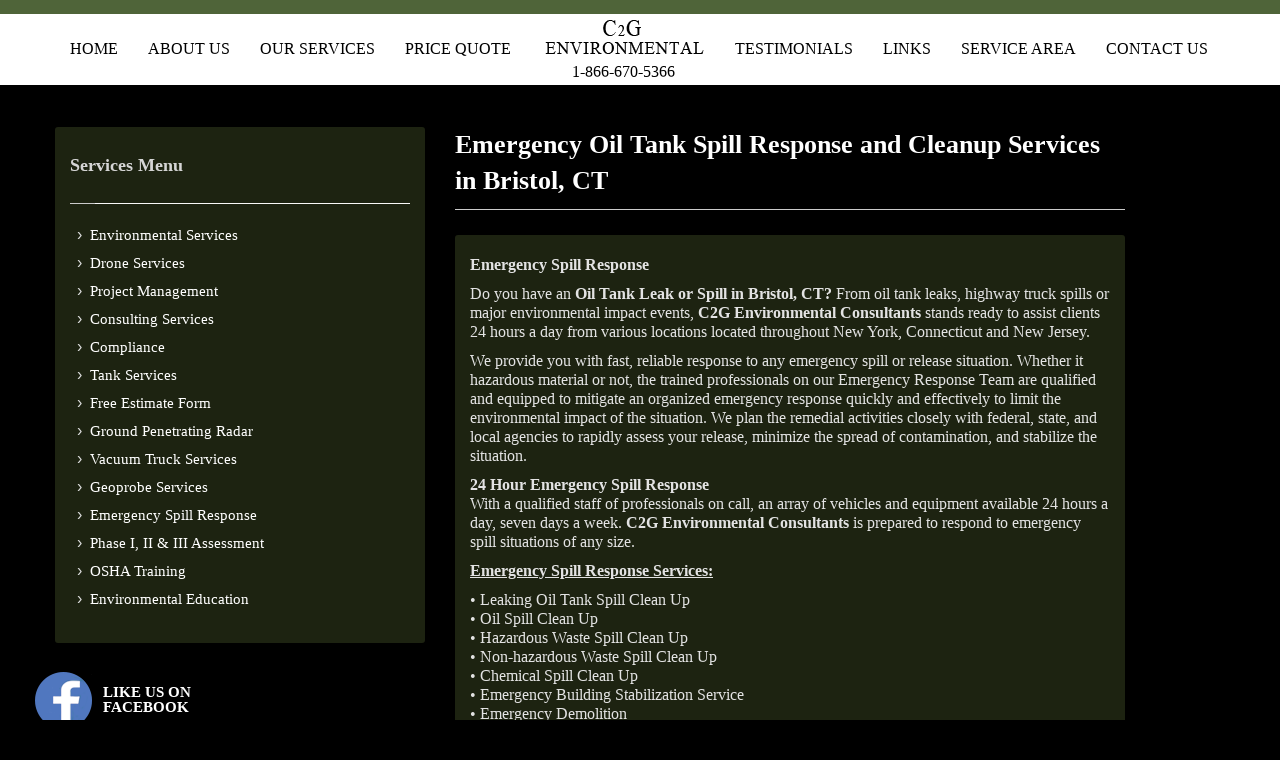

--- FILE ---
content_type: text/css
request_url: https://c2g.us/css/css3menu.css
body_size: 10881
content:
.margin{
    margin: 0px;
}
.menu_container {
    background: #FFF;
    margin-bottom: 11px;
    height: auto;
    line-height: normal;
    float: left;
	position:absolute;
}
.menu_container:hover {
    z-index: 100;
}

.menu-ul {
    list-style: none;
    margin: 0;
    padding: 0;
    font-size: 0;
}

.menu-ul,
.menu-ul > li,
.menu-ul li > a,
.menu-ul > li.active  a,
.menu-ul > li:hover a {
    background: none;
}

.menu-ul > li.active  a,
.menu-ul > li:hover a {
   color:#FFF !important;
}

.menu-ul > li {
    font-family: 'Times New Roman', sans-serif !important;
    font-size: 16px;
    display: block;
    float: left;
    padding: 0;
    margin: 0;
    position: relative;
    top: 0;
    -webkit-transition: all 150ms linear ;
       -moz-transition: all 150ms linear ;
        -ms-transition: all 150ms linear ;
         -o-transition: all 150ms linear ;
            transition: all 150ms linear ;
    /*box-shadow: inset 0 -4px 0 #ff4141;*/
}
.menu-ul > li:hover,
.menu-ul > li.active {
    background: #4f6439;
    /*top: 2px;*/
}
.logoover{
   background: #000  url("/images/C2G_environmental_black_logo-2.png") left no-repeat !important; 
	height: 48px;
	color: #000 !important;
	text-align: center;
    /*background: url(/images/C2G_environmental_black_logo-2.png) center no-repeat !important;
	top: -10px; */
}
.logoover-text {
 	color: #000 !important;
	text-align: center !important;
 }
 .logo-small-style{
    font-size: 10px;
    margin:0px;
 }
 .menu-ul > li.active a.logoover-text, .menu-ul > li:hover a.logoover-text {
 	color: #000 !important;
	text-align: center  !important;
 }
  
a.rollover-logo {
	display: block;
	width: 174px;
	height: 48px;
	text-decoration: none;
	color: #000;
	background: url("/images/C2G_environmental_logo-2.png") left;
	z-index:99999999;
	}

a.rollover-logo:hover {
	background-position: -174px 0px;
	height: 48px;
	}
a.rollover-logo-sm {
	display: block;
	width: 174px;
	height: 48px;
	text-decoration: none;
	background: url("/images/C2G_environmental_black_logo-2.png") left no-repeat;
	z-index:99999999;
	}

a.rollover-logo:hover-sm {
	}
.menu-ul > li > a {
    display: block;
    color: #000;
    font-size: 16px;
    line-height: 20px;
    height: 20px;
    padding: 25px 15px 26px;
    text-align: left;
    text-decoration: none;
    position: relative;
	text-transform:uppercase;
}
.nopadding{
	padding:0 10px !important;
    margin: auto;
}
.menu-ul  li.has-dropdown > a:after {
    content: "\203A";
    position: absolute;
    font-family: Arial, sans-serif;
    top: 50%;
    right: 10px;
    font-size: 15px;
    line-height: 16px;
    margin-top: -9px;
    font-weight: bold;
}
.menu-ul > li.has-dropdown > a:after {
    display: none;
}

.menu-ul > li > a > i {
    width: 19px;
    font-size: 14px;
}

.menu-ul > li.static > .menu-dropdown {
    margin-top: 0;
}

/* Full-width dropdown */
.menu-ul > li.has-dropdown.full-width {
    position: static;
}
.menu-ul > li.has-dropdown.full-width .menu-dropdown {
    width: 100%;
    left: 0;
    margin-top: 0;
}

.menu_container.vertical .menu-ul > li.has-dropdown.full-width {
    position: relative;
}

.menu_container.vertical .menu-ul > li.has-dropdown.full-width .menu-dropdown {
    width: 750px;
}
.menu-title{
	font-weight:700;
	font-size:30px;
	line-height:40px;
	color:#4f6439;
	padding:20px 0 15px;
}
.menu-text{
	font-size:13px;
}
.menu_container .span3{
	font-family: "Times New Roman", sans-serif;
	background:url(../images/bri-tech-menu-div.png) no-repeat center right;
	min-height:300px;
}
.span8 li{
	line-height:40px;
	width:33.333%;
	display:inline;
	float:left;
	#text-transform:lowercase;
}
.list-padding{
	margin-bottom:40px;
}
.menu-contact{
	font-family: "Times New Roman", sans-serif;
	position:absolute;
	bottom:0;
	float:right;
	right:0;
}
.top-slogan{
	float:right;
	font-size:20px;
	color:#4f6439;
	font-family: 'Open Sans Condensed', sans-serif;
}
.wide-red-slogan{
	font-weight:700;
	font-family: "Times New Roman", sans-serif;
}
.top-email {
	float:right;
	padding-right:10px;
	font-size:10px;
}
.top-email a:before {
	content: url(../images/oil_slider/email-icon.png);
	width: 24px;
	height:24px;
	vertical-align:-50%;
	padding:0 10px 0 20px;
}
.top-phone {
	float:right;
	font-size:10px;
}
.top-phone:before {
	content: url(../images/oil_slider/phone-icon.png);
	width: 24px;
	height:24px;
	vertical-align:-50%;
	padding:0 5px;
}

/* Dropdown block */

.menu-dropdown {
    position: absolute;
    top: 100%;
    visibility: hidden;
    opacity: 0;
    -webkit-transition: opacity 200ms linear ;
    -moz-transition:  opacity 200ms linear ;
    -ms-transition:  opacity 200ms linear ;
    -o-transition:  opacity 200ms linear ;
    transition:  opacity 200ms linear;
    background-clip: content-box;
    width: auto;
    text-align: left;
    background: #333;
    background: rgba(0,0,0,0.82);
}

.menu-dropdown,
.submenu-list {
    list-style: none;
    padding: 0;
    margin: 0;
    padding-left: 2px;
}

.menu-ul li.has-dropdown:hover > .menu-dropdown {
    visibility: visible;
    opacity: 1;
}

.menu-ul > li > .menu-dropdown {
    padding-left: 0;
    margin-top: 4px;
    left: 0;
}

.menu-ul > li > .menu-dropdown.right-align { left: auto; right: 0; }

.menu-ul > li > .menu-dropdown > ul.submenu-list {
    padding-left: 0;
}

.submenu-list li {
    display: block;
    padding: 0;
    margin: 0;
    -webkit-transition: all 150ms linear ;
    -moz-transition: all 150ms linear ;
    -ms-transition: all 150ms linear ;
    -o-transition: all 150ms linear ;
    transition: all 150ms linear ;
}

.submenu-list li > a {
    display: block;
    font-size: 13px;
    text-shadow: 0px 1px 2px rgba(0,0,0,0.5);
    text-align: left;
    padding: 10px 20px;
    color: #fff;
    text-decoration: none;
    white-space: nowrap;
}
.submenu-list li:hover {
    background: #222;
    background: rgba(0,0,0,0.2);
    box-shadow: inset 0 8px 8px -8px rgba(0,0,0,0.8), inset 0 -13px 13px -13px rgba(0,0,0,0.99);
}

.submenu-list li .menu-dropdown {
    top: 0;
    left: 100%;
}

.submenu-list li .menu-dropdown.right-align {
    top: 0;
    left: auto;
    right: 100%;
    padding-left: 0;
    padding-right: 2px;
}

.submenu-list li > a {
    padding: 10px 25px 10px 15px;
    overflow: hidden;
}

.submenu-list li span.image {
    float: left;
    width: 30%;
    margin-right: 15px;
    padding: 1px;
    border: 1px solid rgba(255,255,255,0.3);
    border-radius: 3px;
}
.submenu-list li span.image img {
    display: block;
    width: 100%;
    border-radius: 2px;
    position: relative;
    z-index: 0;
}

.submenu-list li span.title {
    display: block;
    margin-bottom: 5px;
    font-size: 16px;
    color: #fff;
}

.submenu-list li span.title small {
    font-size: 12px;
}

.submenu-list li span.desc {
    padding: 5px 0;
    display: block;
    font-size: 13px;
    color: #A0A0A0;
    white-space: normal;
}

/* Submenu style */
.menu-dropdown.submenu,
.menu-dropdown.submenu .menu-dropdown {
    background: none;
}

.menu-dropdown.submenu li {
    background: #333;
    background: rgba(0,0,0,0.82);
    position: relative;
    width: inherit;
}
.menu-dropdown.submenu li:hover {
    background: rgba(0,0,0,0.88);
    background: #222;
}

.menu-dropdown.submenu ul {
    width: inherit;
}

/* Columns */
.menu-dropdown .columns {
    float: left;
    width: 100%;
}

.menu-dropdown .column-content {
    padding: 10px 20px 10px 0;
    color: #FFF;
    text-align: left;
}

.menu-dropdown .columns [class^="span"] {float: left}

.menu-dropdown .columns .span1 { width: 8.33333333333%; }
.menu-dropdown .columns .span2 { width: 16.6666666667%; }
.menu-dropdown .columns .span3 { width: 25%; }
.menu-dropdown .columns .span4 { width: 33.3333333333%; }
.menu-dropdown .columns .span5 { width: 41.6666666667%; }
.menu-dropdown .columns .span6 { width: 50%; }
.menu-dropdown .columns .span7 { width: 58.3333333333%; }
.menu-dropdown .columns .span8 { width: 66.6666666667%; }
.menu-dropdown .columns .span9 { width: 75%; }
.menu-dropdown .columns .span10 { width: 83.3333333333%; }
.menu-dropdown .columns .span11 { width: 91.6666666667%; }
.menu-dropdown .columns .span12 { width: 100%; }

.column_title {
    font-family: "PT Sans";
    color: #fff;
    font-weight: bold;
    font-size: 17px;
	line-height: 1em;
}

/* Forms */
.menu-dropdown .menu-form .field {
    overflow: hidden;
    margin-bottom: 10px;
}

.menu-dropdown span.field-label {
    color: #fff;
    line-height: 24px;
    display: block;
    margin-right: 3%;
}

.menu-dropdown span.field-input {
    display: block;
}

.menu-dropdown span.field-input input,
.menu-dropdown span.field-input textarea {
    border: 1px solid #333;
    padding: 6px 5px;
    margin: 0;
    width: 100%;
    border-radius: 3px;
    box-sizing: border-box;
    -moz-box-sizing: border-box;
    box-shadow: inset 0 1px 6px rgba(0,0,0,0.3);
}

.menu-dropdown .field-submit {
    padding: 8px 20px;
    background: #41484f;
    border: 1px solid #222;
    color: #fff;
    -webkit-transition: all 150ms linear ;
    -moz-transition: all 150ms linear ;
    -ms-transition: all 150ms linear ;
    -o-transition: all 150ms linear ;
    transition: all 150ms linear ;
    margin: 0;
    cursor: pointer;
}
.menu-dropdown .field-submit:hover {
    background: #ff4141;
}
/*************/

.menu-dropdown.custom li.field {
    padding: 15px 20px;
}

.menu-dropdown p {
    color: #FFF;
    text-align: left;
    margin-bottom: 1em;
}

.menu-dropdown p.links a {
    text-decoration: none;
    color: #fff;
}
.menu-dropdown p.links a:hover { text-decoration: underline; }

/* Left Align */
.menu_container.vertical {
    float: left;
}

.menu_container.vertical .menu-ul {
    float: left;
}

.menu_container.vertical .menu-ul li {
    float: none;
}

.menu_container.vertical .menu-ul > li {
    border-bottom: none;
    border-right: 4px solid #ff4141;
}

.menu_container.vertical .menu-ul > li > .menu-dropdown {
    border-top: none;
    margin-top: 0;
    margin-left: 4px;
    top: 0;
    left: 100%;
}

/* Spaced */
.menu_container.spaced .menu-ul > li { margin-left: 2px; }
.menu_container.spaced .menu-ul > li:first-child { margin-left: 0; }

.menu_container.vertical.spaced .menu-ul > li {
    margin-left: 0;
    margin-top: 2px;
}
.menu_container.vertical.spaced .menu-ul > li:first-child { margin-top: 0; }

/* Centered container */

.menu_container.centered .menu-ul {
    width: 960px;
    margin: 0 auto;
}

/* Fixed position */
.menu_container.topfixed {
    position: fixed;
    top: 0px;
    left: 0px;
    width: 100%;
}

.menu_container.leftfixed {
    position: fixed;
    top: 100px;
    left: 0px;
}

/*configuration for the services side menu navigation*/


.w100 { width: 100px; }
.w200 { width: 200px; }
.w300 { width: 300px; }
.w400 { width: 400px; }
.w500 { width: 500px; }
.w600 { width: 600px; }
.w700 { width: 700px; }
.w800 { width: 800px; }
.w900 { width: 900px; }

.text-right { text-align: right; }

/*side services nav icon */
.glyphicon-menu-hamburger {
  font-size: npx;
}